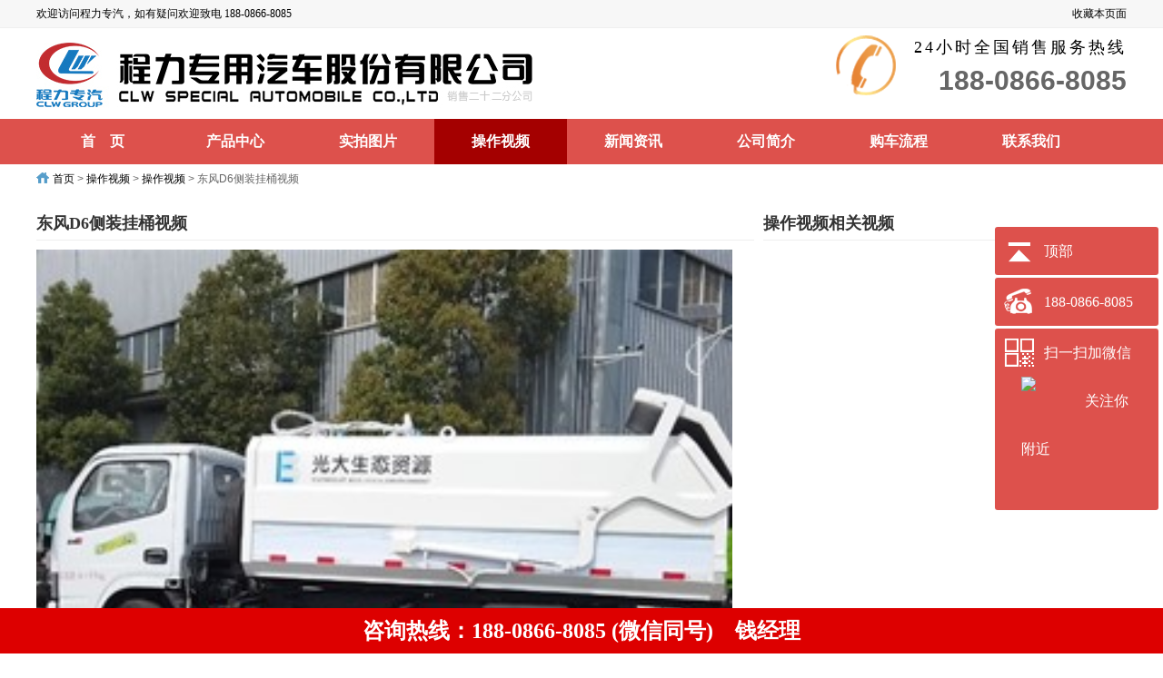

--- FILE ---
content_type: text/html; charset=utf-8
request_url: http://www.clytsf.com/video/show_526_48.html
body_size: 2524
content:
	<!DOCTYPE html PUBLIC "-//W3C//DTD XHTML 1.0 Transitional//EN" "http://www.w3.org/TR/xhtml1/DTD/xhtml1-transitional.dtd">
<html xmlns="http://www.w3.org/1999/xhtml">
<head>
<meta http-equiv="Content-Type" content="text/html; charset=utf-8" />
<meta http-equiv="X-UA-Compatible" content="IE=7" />
<title>东风D6侧装挂桶视频-程力专汽</title>
<meta name="keywords" content="东风D6侧装挂桶视频">
<meta name="description" content="程力专汽为您提供东风D6侧装挂桶视频。买专用车上程力专汽。">
<link href="/statics/css/public/public.css" rel="stylesheet" type="text/css" />
<link href="/statics/css/public/ask.css" rel="stylesheet" type="text/css" />
<script src="/statics/js/jquery.min.js" type="text/javascript"></script>
</head>
<body>
<div class="body-top">
    <div class="header-top">
    	<div class="cont1">欢迎访问程力专汽，如有疑问欢迎致电  188-0866-8085</div>
    	<div class="cont2"><a href="javascript:addFavorites()">收藏本页面</a></div>
    </div>
</div>
<div class="header">
	<div class="logo" style="background: url(/statics/images/public/header7.jpg) no-repeat;">
		<div class="logo-text">
			<span>24小时全国销售服务热线</span>
			<p>188-0866-8085</p>
		</div>
	</div>
</div>
<div class="menu">
	<ul>
		<li ><a href="http://www.clytsf.com/">首&nbsp;&nbsp;&nbsp;&nbsp;页</a></li>
		<li ><a href="http://www.clytsf.com/product/">产品中心</a></li>
		<li ><a href="http://www.clytsf.com/pic/">实拍图片</a></li>
		<li class="active"><a href="http://www.clytsf.com/video/">操作视频</a></li>
		<li ><a href="http://www.clytsf.com/news/">新闻资讯</a></li>
		<li ><a href="http://www.clytsf.com/about/list_2.html">公司简介</a></li>
		<li ><a href="http://www.clytsf.com/about/list_4.html">购车流程</a></li> 
		<li ><a href="http://www.clytsf.com/about/list_3.html">联系我们</a></li>    
	</ul>
</div><!--main-->
<div class="main">
	<div class="crumbs"> <a href="http://www.clytsf.com/">首页</a><span> > </span> <a href="http://www.clytsf.com/video/">操作视频</a><span> > </span><a href="http://www.clytsf.com/video/list_526_0_0_0_1.html">操作视频</a> <span> > </span> 东风D6侧装挂桶视频 </div>
	<div class="news-left">
		<div class="news-left-tit">东风D6侧装挂桶视频 </div> 
			<ul class="news-list">
				<li>
					 <video controls="" onplay="true" width="800" src="http://vedio.clytsf.com/d972dae425b244848b2759785d5610be/0b49bd1aa2e847598db40954965edb7b-b834b8eb32930064eff794fe84405cea-sd.mp4" poster="http://img.clytsf.com/uploadfile3/2019/0327/20190327081223654.jpg" preload="metadata">
                           </video>
				</li>
			</ul>
	</div>
	<div class="news-right">
		<div class="news-right-tit">操作视频相关视频</div>
		<div class="news-right-list">
			<ul>
													
			</ul>
		</div>
	</div>
</div>
<div class="cl"></div>
<div class="main" style="height:90px;margin-top:15px;text-align:center;"><img src="http://img.clytsf.com/uploadfile3/public/zb.png"></div>
<div class="footer">
	<div class="left">
      <div class="cate"></div>
		<div class="cate-text">销售热线： <font style="color:#F50;">188-0866-8085</font> 面向：终端用户，经销商，政府招标采购，外贸出口等<br /> Copyright &#169; 2026 程力专用汽车股份有限公司销售四十五分公司.   <br />网站备案信息：<a style="color:#999999;" href="https://beian.miit.gov.cn" target="_blank" rel="nofollow">鄂ICP备20008682号-119</a>  <br />地址：湖北省随州市曾都区南郊平原岗程力汽车工业园</div>
	</div>
	<div class="right">
		<div class="img">
			<img width="100" src="http://img.clwqdc.com/uploadfile3/2019/0312/20190312104924635.jpg">
		</div>
		<div class="img-text">
			<div class="txt1">微信沟通</div>
			<div class="txt2">
				微信-扫描二维码<br />
				索取最新价格表，客户现场视频
			</div>
		</div>
	</div>
</div>
<style>

</style>
<script>
$(function() {
// 悬浮窗口
/*	$(".yb_conct").hover(function() {
		$(".yb_conct").css("right", "5px");
		$(".yb_bar .yb_ercode").css('height', '200px');
	}, function() {
		$(".yb_conct").css("right", "-127px");
		$(".yb_bar .yb_ercode").css('height', '53px');
	});
    */
	// 返回顶部
	$(".yb_top").click(function() {
		$("html,body").animate({
			'scrollTop': '0px'
		}, 300)
	});
});
//加入收藏
function addFavorites(){
	var ctrl = (navigator.userAgent.toLowerCase()).indexOf('mac') != -1 ? 'Command/Cmd' : 'CTRL'; 
	if (document.all){
		window.external.addToFavoritesBar(window.location.href,$(document).attr('title'));
	} else if (window.sidebar)  {
		window.sidebar.addPanel($(document).attr('title'), window.location.href, "");
	} else {
		alert('您的浏览器不支持,请按 Ctrl+D 手动收藏!');
	}
}

</script>
<div class="yb_conct" style="right:5px;">
  <div class="yb_bar">
    <ul>
      <li class="yb_top">顶部 </li>
      <li class="yb_phone">188-0866-8085</li>
      <li class="yb_ercode" style="height: 200px;">扫一扫加微信<br>
        <img class="hd_qr img-responsive" src="http://img.clwqdc.com/uploadfile3/2019/0312/20190312104924635.jpg" height="120" alt="关注你附近"> </li>
    </ul>
  </div>
</div>
<div class="bootbar">
	<div>咨询热线：188-0866-8085 (微信同号)   &nbsp;&nbsp;&nbsp;钱经理 </div>
</div>  <script language="Javascript">  
document.oncontextmenu=new Function("event.returnValue=false");  
document.onselectstart=new Function("event.returnValue=false");  
</script>  
</body>
</html>


--- FILE ---
content_type: text/css
request_url: http://www.clytsf.com/statics/css/public/public.css
body_size: 4378
content:
body,h1,h2,h3,h4,h5,h6,hr,p,blockquote,dl,dt,dd,ul,ol,li,pre,form,fieldset,legend,button,input,textarea,th,td{margin:0;padding:0;word-wrap:break-word}
body,html,input{font:12px/1.5 tahoma,arial,\5b8b\4f53,sans-serif;}
img{border:none}
pre {white-space: pre-wrap; /* css-3 */white-space: -moz-pre-wrap; /* Mozilla, since 1999 */white-space: -pre-wrap; /* Opera 4-6 */white-space: -o-pre-wrap; /* Opera 7 */	word-wrap: break-word; /* Internet Explorer 5.5+ */}
h1,h2,h3,h4,h5,h6{font-size:100%;}
input.dialog{height:0; height:0; font-size:0; line-height:0; border:none}
h1{font-size:34px;}
h2{font-size:26px;}
h3{font-size:18px; }
h4{font-size:16px;}
h5{font-size:14px;}
h6{font-size:12px;}
input,label,img,th{vertical-align:middle;}
.font-fixh{font-family: Georgia,Arial; color: #f00; font-size: 16px; font-weight: 700;}
address,cite,dfn,em,var{font-style:normal;}
code,kbd,pre,samp{font-family:courier new,courier,monospace;}
input.button ,input.btn{padding:0.25em;width: auto;_width:0;overflow:visible !ie;}
ul,ol,li{list-style:none;}
a{text-decoration:none;color:#000;}
.white,.white a{color:#fff}
.gray4,a.gray4{color:#999}
.red, .red a, a.red{color:red;}
.green{color:#0E774A}
select optgroup{color:#CAC8BB;}
header{ display:block}

/*body-top*/
.body-top {width: 100%;height: 30px;background: #F7F7F7;border-bottom: 1px #efefef solid;}
.body-top .header-top {width: 1200px;font-family: "microsoft yahei";height:30px;line-height: 30px;margin: 0 auto;}
.body-top .header-top .cont1 {float:left;line-height:30px;}    
.body-top .header-top .cont2 {float:right;line-height:30px;}      
.body-top .header-top .cont2 span.weixin {margin-right:2px;}    

.header {width: 100%;height:100px;position: relative;}
.header .logo {margin: 0 auto;width: 1200px;background:url(/statics/images/public/header1.jpg) no-repeat;height:100px;}    
.header .logo .logo-text {background:url(/statics/images/public/tel.png) no-repeat left center;float: right;height: 66px;width: 320px;margin-top: 8px;}
.header .logo .logo-text span{font-size: 18px;letter-spacing: 3px;display: block;text-align: right;padding: 0;font-family: "microsoft yahei";}
.header .logo .logo-text p {font-size: 30px;font-weight: 600;text-align: right;color: #666;}
.menu {width: 100%;height:50px;background-color:#DD514C; }   
.menu ul {margin: 0 auto;width: 1200px;height:50px;}
.menu ul li {float:left;line-height:50px;height:50px;width:146px;text-align:center;font-weight: 600;}  
.menu ul li.active {background: #A40000;}  
.menu ul li a {color:#FFF;font-size:16px;font-family: "microsoft yahei";}
.menu ul li:hover{background: #A40000;}
.crumbs {background: url(/statics/images/v9/icon.png) no-repeat left -38px;padding: 2px 0 3px 18px;margin-top:5px;margin-bottom: 5px;color:#666;}
.crumbs a:hover {color:red;}
.slidesy {background:url(http://img.clytsf.com/uploadfile3/img1.jpg) no-repeat;height:450px;}

.main {margin: 0 auto;width: 1200px;}
.main .col-auto {clear:both;overflow: hidden;margin-top:10px;margin-bottom:10px;}
.main .col-auto .content {overflow:hidden;border-left:1px solid #eee;border-right:1px solid #eee;border-bottom:1px solid #eee;}
.main .col-auto .content .title {height:42px;line-height:40px;background-color: #F7F7F7;}
.main .col-auto .content .title .fl {float:left; border-top: 2px solid #F50;font-size:16px;color:#F50;font-family: "microsoft yahei";width:118px;background-color:#FFF;text-align:center;}    
.main .col-auto .content .title .fr {font-size:14px;float:right;border-top:1px solid #eee;width:1062px;text-align:right;padding-right:15px;font-family: "microsoft yahei";}
.main .col-auto .content .title .fr a {display:block;float:right;padding: 0px 12px;}
.main .col-auto .content .title .fr a:hover {color:red;}
.main .col-auto .content .title .fr a.cur {color: #ff3c3c;height: 38px;border-top: 1px solid #f50;background: #fff;border-left: #ccc solid 1px;border-right: #ccc solid 1px;}
.main .col-auto .content .khal ul li {float:left;width:299px;text-align:center;margin-top:15px;margin-bottom:15px;}
.main .col-auto .content .khal ul li a {font-family: "microsoft yahei";}
.main .col-auto .content .khal ul li a:hover {color:red;} 
.main .col-auto .content .khal ul li a img {width:266px;height:199px;border: 1px solid #EEE;}
.main .col-auto .content .rongyu ul li a img {width:266px;height:auto;}
.main .col-auto .content .khal ul li .text {height:25px;line-height:25px;overflow: hidden;text-align: left;text-indent:20px;}
.main .col-auto .content .khal ul li .text a {font-size:15px;color:#333;}
.main .col-auto .content .khal ul li .text a:hover {color:red;}
.main .col-auto .content .khal ul li .text span {float:right;color:red;padding-right:15px;}
.main .col-auto .content .khal ul li .desc {height:20px;line-height:20px;color:#F50;font-size:13px;font-family: "microsoft yahei";}
.main .col-auto .content .khal ul li .price  {height: 25px;line-height:25px;text-align: left;text-indent:20px;}
.main .col-auto .content .khal ul li .price a {font-family: 'verdana';font-weight: bold;color: #d60000;font-size: 14px;}
.main .col-auto .content .khal .khal-desc {font-family: "microsoft yahei";padding:10px;font-size:14px;}


.main .col-auto .content .casePart {clear: both;background: url(/statics/images/public/caseBg6784.jpg) no-repeat center 0;}
.main .col-auto .content .casePart .caseCon {width: 1180px;margin: 0 auto;padding-top: 42px;}
.main .col-auto .content .casePart .caseTitle {height: 53px;background: url(/statics/images/public/zz.png) no-repeat center 0;margin-bottom: 30px;}
.main .col-auto .content .casePart .caseCONTE {height: 560px;overflow: hidden;}
.main .col-auto .content .casePart .leftCaseP {float: left;width: 380px;margin-right: 13px;}
.main .col-auto .content .casePart .caseCONTE img {display: block;width: 380px;height: 260px;margin-bottom: 20px;}
.main .col-auto .content .casePart .caseMore {display: block;margin: 0 auto;margin-top: 10px;width: 120px;height: 40px;border: 1px solid #fff;text-align: center;line-height: 40px;color: #fff;}
.main .col-auto .content .i-about-bar {width: 100%;height: auto;background: #fff;}
.main .col-auto .content .i-about-bar .index-abo {width: 1200px;height: auto;margin: 0 auto;padding-bottom: 15px;margin-bottom: 5px;}
.main .col-auto .content .i-about-bar .index-abo .abo-title {width: 532px;height: 105px;margin: 0 auto;margin-top: 25px;margin-bottom: 35px;}
.main .col-auto .content .i-about-bar .index-abo .abo-left {width: 544px;height: auto;float: left;position: relative;}
.main .col-auto .content .i-about-bar .index-abo .abo-right {width: 591px;height: auto;float: right;margin-left: 15px;margin-top: 7px;}
.main .col-auto .content .i-about-bar .index-abo .abo-right .abo-more {width: auto;height: auto;margin-top: 33px;}
.main .col-auto .content .i-about-bar .index-abo .abo-right .abo-more a.right-more {margin-right: 20px;background-position: left top;}
.main .col-auto .content .i-about-bar .index-abo .abo-right .abo-more a {width: 105px;height: 34px;display: block;float: left;background: url(/statics/images/public/right-more.png) no-repeat;}
.main .col-auto .content .i-about-bar .index-abo .abo-right p {font-size: 15px;color: #333;line-height: 30px;}
.main .col-auto .content .advantage {background: rgba(0, 0, 0, 0) url(/statics/images/public/p_bck.jpg) repeat scroll 0 0;}
.main .col-auto .content .advantage .h_p1 {background: #fbfbfb url(/statics/images/public/p1_t.jpg) repeat-x scroll center center;color: #555555;display: block;font-size: 18px;height: 229px;margin-top: 30px;text-align: center;}
.main .col-auto .content .advantage .h_p1 h3 {color: red;font-size: 33px;margin: 0 auto;padding-bottom: 23px;padding-right: 30px;padding-top: 46px;width: 556px;font-family: sans-serif,"Microsoft YaHei";}
.main .col-auto .content .advantage .h_p1 h3 span {color: #ff6600;}
.main .col-auto .content .advantage .h_p1 .h_mb25 {font-size: 12px;margin: 0 auto;padding-bottom: 25px;padding-right: 70px;text-align: right;text-transform: uppercase;width: 560px;}
.main .col-auto .content .advantage .h_p1 p {line-height: normal;}
.main .col-auto .content .advantage .h_p4 {height: auto;overflow: hidden;}
.main .col-auto .content .advantage .h_p4_w {line-height: 22px;margin-bottom: 50px;width: 48%;float: left;display: inline;height: 200px;overflow: hidden;margin-right: 2%;}
.main .col-auto .content .advantage .h_youshi01 {color: #222222;font-size: 13px;text-align: justify;width: 50%;}
.main .col-auto .content .advantage .h_youshi01 img {display: block;margin-bottom: 23px;width: 100%;}
.main .col-auto .content .advantage .h_youshi_p {text-indent: 2em;font-family: "Microsoft YaHei";}
.main .col-auto .content .advantage .h_f_r {float: right;display: inline;width: 48%;}
.main .col-auto .content .advantage .h_f_l {float: left;display: inline;width: 50%;padding-left: 5px;}
.main .col-auto .content .wrapper {width: 1200px;margin: 0 auto;}
.main .col-auto .content .wrapper .case-page {margin-top: 80px;}
.main .col-auto .content .wrapper .ui-head {border-bottom: 1px solid #333333;position: relative;}
.main .col-auto .content .wrapper .ui-head .wrap {width: 560px;height: 65px;position: absolute;text-align: center;color: #362c24;left: 50%;margin-left: -280px;top: -34px;background-color: #FFFFFF;}
.main .col-auto .content .wrapper .ui-head .wrap h2 {font-size: 24px;}
.main .col-auto .content .wrapper .ui-head .wrap h4 {color: #9b8574;font-size: 20px;margin-top: 1px;}
.main .col-auto .content .wrapper .case-page .body {margin-top: 80px;}
.main .col-auto .content .wrapper .case-page .body ul {height: auto;overflow: hidden;width: 110%;}
.main .col-auto .content .wrapper .case-page .body ul li {width: 220px;float: left;display: inline;margin-right: 25px;}
.main .col-auto .content .wrapper .case-page .body ul li .img {width: 220px;height: 165px;position: relative;overflow: hidden;}
.main .col-auto .content .wrapper .case-page .body ul li .img a img {width: 220px;height: 165px;display: block;}
.main .col-auto .content .wrapper .case-page .body ul li .dese {padding: 10px 10px 20px;background-color: #f5f5f5;}
.main .col-auto .content .wrapper .case-page .body ul li .dese p {font-size: 13px;line-height: 25px;text-indent: 2em;margin-bottom: 16px;font-family: "Microsoft YaHei",sans-serif;height: 150px;overflow:hidden;}
.main .col-auto .content .wrapper .case-page .body ul li .dese a {width: 100px;display: block;text-align: center;height: 35px;line-height: 35px;background-color: #018fe5;margin: 0 auto;color: #FFFFFF;border-radius: 3px;}

.main .col-auto .content #title h3 {color:#333;font-family: "microsoft yahei";text-align: center;margin: 0 0 15px 0;font-size: 32px;font-weight: 600;letter-spacing: 1px;}
.main .col-auto .content #title h3 span {color: #01a750;}
.main .col-auto .content #title .with-line {width: 100%;font-size: 14px;color: #848484;margin: 0 auto;position: relative;text-align: center;}
.main .col-auto .content #title .with-line a{font-family: "microsoft yahei";color:#333;}    
.main .col-auto .content .khal .khal-fl {float:left;position: relative;margin-top:20px;	
    min-height: 1px;
    padding-right: 10px;
    padding-left: 10px;}    
.main .col-auto .content .khal .khal-fl    .newsbt {margin-bottom:20px;
    border-bottom: 1px solid #d2d2d2;
}
.main .col-auto .content .khal .khal-fl .selnewsbt span {
    font-size: 18px;
    text-align: center;
    line-height: 33px;
   background-color: #e6e6e6;
   color: #01a750;
    width: 100px;
    height: 35px;
    padding: 5px 10px;
}
.main .col-auto .content .khal .khal-fl .newsbt .on {
    font-size: 18px;
    text-align: center;
    line-height: 33px;
    background-color: #01a750;
    color: #fff;
    width: 100px;
    height: 35px;
    padding: 5px 10px;
}
.main .col-auto .content .khal .khal-fl .newsbt span a {color: #01a750;font-family: "microsoft yahei";}
.main .col-auto .content .khal .khal-fl .newsbt span.on a {color:#FFF;}
.main .col-auto .content .khal .khal-fl .more {
    float: right;
    padding: 8px 0 0;
}
.main .col-auto .content .khal .khal-fl .about {width:570px;height:302px;}
.main .col-auto .content .khal .khal-fl .about .pro_detail {background: #f5f5f5;border: 1px solid #d2d2d2;height:312px;}
.main .col-auto .content .khal .khal-fl .about .pro_detail_title li {
    padding-top: 10px;
    padding-left: 20px;
    width: 155px;
    height: 72px;
    background: url(/statics/images/public/news_tj.jpg) no-repeat;
    margin-top: 10px;
    font-size: 12px;
    margin-right: 15px;
    text-align: left;
    margin-bottom:0;
    font-family: "microsoft yahei";
}
.main .col-auto .content .khal .khal-fl .about .pro_detail_title .curr li 
{
    color: #fff;
    width: 155px;
    height: 82px;
    background: url(/statics/images/public/news_tj2.jpg) no-repeat;
    margin-top: 10px;
    font-size: 12px;
    margin-right: 15px;
    text-align: left;
    padding-top: 10px;
     margin-bottom:0;
}
.main .col-auto .content .khal .khal-fl .about .pro_detail_con {display:none;}
.main .col-auto .content .khal .khal-fl .about .pro_detail_title {width:190px;height:276px;
    float: right;
    margin-top: 10px;
}
.main .col-auto .content .khal .khal-fl .pro_detail_con img {
    margin: 20px 0 0 20px;
}
.main .col-auto .content .khal .khal-fr {float:right;
    min-height: 1px;
    padding-right: 5px;
    padding-left: 5px;}  



.footer {width: 1200px;margin:15px auto 55px auto;height:200px;background-color:#333;}
.footer .left{margin-left:30px;padding-top:15px;float:left;width:610px;}
.footer .left .cate {color:#FFF;font-family: "microsoft yahei", "微软雅黑";font-size:14px;}
.footer .left .cate a {color:#999;font-family: "microsoft yahei", "微软雅黑";font-size:14px;height:35px;line-height:15px;margin-top:5px;} 
.footer .left .cate-text {color:#999;font-family: "microsoft yahei", "微软雅黑";font-size:14px;height:35px;line-height:35px;border-top:1px solid #666;margin-top:15px;} 



.footer .right{margin-left:180px;margin-top:40px;float:left;}
.footer .right .img {float:left;}
.footer .right .img-text {float:left;margin-left:15px;color:#FFF;}
.footer .right .img-text .txt1 {margin-top:15px;font-size:14px;font-family: "microsoft yahei", "微软雅黑";}
.footer .right .img-text .txt2 {margin-top:5px;font-size:14px;font-family: "microsoft yahei", "微软雅黑";color:#999;}

.fixed {width: 100%;height:55px;background:url(/statics/images/public/tel.png) no-repeat;position:fixed; left:0px; bottom:0px; background-color:#FFF;height:55px; z-index:9999;}   

.fl {float:left;}
.fr {float:right}
.cl {clear:both;}
.bk {display:block;}
#pages {height: 40px;margin-top: 26px;font-family: Microsoft YaHei;text-align: center;padding: 5px 0 0;padding-right: 10px;float: right;width: 100%;font-size:18px;}
#pages a.a1 {background: url(/statics/images/admin_img/pages.png) no-repeat 0 5px;width: 56px;padding: 5px 15px;}
#pages a {display: inline-block;height: 22px;line-height: 22px;background: #fff;border: 1px solid #e3e3e3;text-align: center;color: #333;padding: 5px 15px;}
#pages span {display: inline-block;height: 22px;line-height: 22px;background: #5a85b2;border: 1px solid #5a85b2;color: #fff;text-align: center;padding: 5px 15px;}
#pages .span1 {background: #FFF;border: 1px solid #e3e3e3;color:#BBB;}


.bootbar {width: 100%;background: #d00;height: 50px;z-index: 9999;bottom: 0;left: 0;position: fixed;   }
.bootbar div {width: 1200px;margin: 0 auto;font-weight:bold;font-family: "microsoft yahei";height: 50px;line-height:50px;font-size:24px;color:#FFF;text-align:center;}

.div_left_menu_css {
    position: fixed;
    overflow: hidden;
    right: 0;
    bottom: 115px;
    z-index: 9999;
    border-top: 1px solid #CACBCC;
    border-bottom: 1px solid #CACBCC;
    border-left: 1px solid #CACBCC;
    border-right: 0px;
}
  .yb_conct {
    position: fixed;
    z-index: 9999999;
    top: 250px;
    right: -127px;
    cursor: pointer;
    transition: all .3s ease;
} 
  .yb_bar ul li {
    width: 180px;
    height: 53px;
    font: 16px/53px 'Microsoft YaHei';
    color: #fff;
    text-indent: 54px;
    margin-bottom: 3px;
    border-radius: 3px;
    transition: all .5s ease;
    overflow: hidden;
}
  .yb_bar .yb_phone {
    background: #DD514C url(/statics/images/public/fixCont.png) no-repeat 0 -57px;
}
.yb_bar .yb_QQ {
    text-indent: 0;
    background: #DD514C url(/statics/images/public/fixCont.png) no-repeat 0 -113px;
}
.yb_QQ a {
    display: block;
    text-indent: 54px;
    width: 100%;
    height: 100%;
    color: #fff;
}
  .yb_bar .yb_ercode {
    /* height: 200px; */
    background: #DD514C url(/statics/images/public/fixCont.png) no-repeat 0 -169px;
}
  .hd_qr {
    padding: 0 29px 25px 29px;
}
.yb_bar .yb_top {
    background: #DD514C url(/statics/images/public/fixCont.png) no-repeat 0 0;
}
  .text-bai {
    color: #FFF;
}





--- FILE ---
content_type: text/css
request_url: http://www.clytsf.com/statics/css/public/ask.css
body_size: 1443
content:
.news-left {float:left;width:790px;overflow:hidden;margin-top:20px;}
.news-right {float:right;width:400px;overflow:hidden;margin-top:20px;}
.news-left .news-left-tit {height:30px;line-height:30px;font:bold 18px "microsoft yahei";border-bottom: 1px solid #EEE;color:#333;}
.news-left .news-left-tit span {font-size: 14px;float:right;padding-right:20px;}
.news-left .news-left-tit span a {font-weight:normal;}

.news-left .news-left-tits {height:30px;line-height:30px;font:bold 18px "microsoft yahei";color:#333;text-align:center;}
.news-left .news-left-ps {font-size: 12px;font-weight: normal;line-height: 30px;color: #999;border-bottom: 1px solid #EEE;text-align:center;}

.news-right .news-right-tit {height:30px;line-height:30px;font:bold 18px "microsoft yahei";border-bottom: 1px solid #EEE;color:#333;}
.news-left .news-left-list {width:400px;float:left;margin-top:15px;}
.news-left .news-left-list ul li {height: 30px;line-height: 30px;margin-left:25px;}
.news-left .news-left-list ul li a {width: 300px;float: left;overflow: hidden;text-overflow: ellipsis;display: block;white-space: nowrap;font-size: 14px;font-family: "microsoft yahei";}
.news-left .news-left-list ul li .f_right {font-size: 14px;font-weight: normal;float:right;}
.news-left .news-left-list ul li.first {height:110px;}
.news-left .news-left-list ul li.first .first-a {width:380px;color:#ff0000;}
.news-left .news-left-list ul li.first a img {width:110px;height:73px;float:left;margin-right:10px;}
.news-left .news-left-list ul li.first p {line-height:22px;color:#666;font-family: "microsoft yahei";}

.news-left .zx-nav {width: 790px;height: 48px;line-height: 48px;border: 1px solid #eeeeee;font-size: 18px;background-color: #f2f2f2;margin-bottom: 20px;}
.news-left .zx-nav ul li {
    float: left;
    width: 110px;
    height: 48px;
    text-align: center;font-family: "microsoft yahei";
}
.news-left .zx-nav ul li:hover { height: 45px;
    background-color: #ffffff;
    border-top: 3px solid #206f96;
    line-height: 42px;}
.news-left .zx-nav ul li.on {
    height: 45px;
    background-color: #ffffff;
    border-top: 3px solid #206f96;
    line-height: 42px;
}

.news-right .news-right-list {width:400px;float:left;margin-top:10px;}

.news-right .news-right-list ul li .f_right {font-size: 14px;font-weight: normal;float:right;}
.news-right .news-right-list ul li.first {height:180px;width:195px;float:left;overflow:hidden;margin-bottom:10px;}
.news-right .news-right-list ul li.first a:hover {color:red;}
.news-right .news-right-list ul li.first a img {width:180px;height:135px;}
.news-right .news-right-list ul li.first a.text {font-family: "microsoft yahei";font-size:14px;display: block;overflow: hidden;white-space: nowrap;text-overflow: ellipsis;width: 180px;}
.news-right .news-right-list ul li.first p {width:195px;font-family: "microsoft yahei";color:#F50;white-space: nowrap;text-overflow: ellipsis;overflow:hidden;width:180px;}

.news-left .news-list li {width: 97%;overflow: hidden;padding: 10px 0px;border-bottom: 1px solid #efefef;}
.news-left .news-list li .img {width: 180px;height: 130px;border: 1px solid #eee;float: left;overflow: hidden;text-align:center;margin-left:10px;}
.news-left .news-list li .img a {width: 180px;height: 130px;text-align: center;vertical-align: middle;display: table-cell;}
.news-left .news-list li .img img {width: 170px;display: inline;vertical-align: middle;max-width: none;opacity: 0.9;}
.news-left .news-list li .text {width: 540px;height:125px;padding-left: 15px;float:left;margin-top:5px;}  
.news-left .news-list li .text a {line-height: 24px;font:bold 16px "microsoft yahei";color:#0f5489;}
.news-left .news-list li .text a:hover {color:red;}
.news-left .news-list li .text p {text-align: left;font-size: 12px;color: #333;height:25px;line-height:25px;margin-top:10px;font-family:"microsoft yahei";font-size:14px;}
.news-left .news-list li .text div {text-align: left;font-size: 14px;color: #a2a2a2;height:30px;line-height:30px;font-weight:bold;font-family:"microsoft yahei";color:#333;}
.news-left .news-list li.cont2 {font-size: 16px;color: #333;font-family: "microsoft yahei";margin-top:20px;}
 
.news-right .news-right-lists {width: 400px;float: left;margin-top: 10px;}
.news-right .news-right-lists ul li.first {height: 100px;}
.news-right .news-right-lists ul li {height: 25px;line-height: 25px;margin-left: 10px;}   
.news-right .news-right-lists ul li.first a {width: 400px;}
.news-right .news-right-lists ul li a {width: 300px;float: left;overflow: hidden;text-overflow: ellipsis;display: block;white-space: nowrap;font-size: 14px;font-family: "microsoft yahei";}
.news-right .news-right-lists ul li a:hover {color:#F50;}
.news-right .news-right-lists ul li.first a img {width: 110px;height: 73px;float: left;margin-right: 10px;} 
.news-right .news-right-lists ul li.first a.img {float:left;width:auto;}
.news-right .news-right-lists ul li.first p {line-height: 22px;color: #666;font-family: "microsoft yahei";}
    
    
#Article{ overflow:hidden}
#Article,.photo-channel .relevance{ border:1px solid #C3D4E7;zoom:1; padding:0 30px}
#Article h1{font-family:"microsoft yahei";color:#333;margin-bottom:6px; text-align:center; padding:16px 0 8px; border-bottom:1px solid #e5e5e5}
#Article h1 span{ font-size:12px; font-weight:normal; line-height:30px; color:#999}
#Article .content{ font-size:14px;font-family:"microsoft yahei";}
#Article .content p{font-size:14px;line-height:23px;text-align:justify;word-wrap:break-word; padding:8px 0;margin: 15px 0px;}
#Article .related{ border-top:dashed 1px #ccc; margin-top:15px}
#Article .related h5{padding-bottom:4px}
#Article .related{ padding:10px 0 0}
#Article .related a{ color:#0b3b8c}

    
    
    
    
    
    
    
    
    
    
    
    
    
    
    
    
    